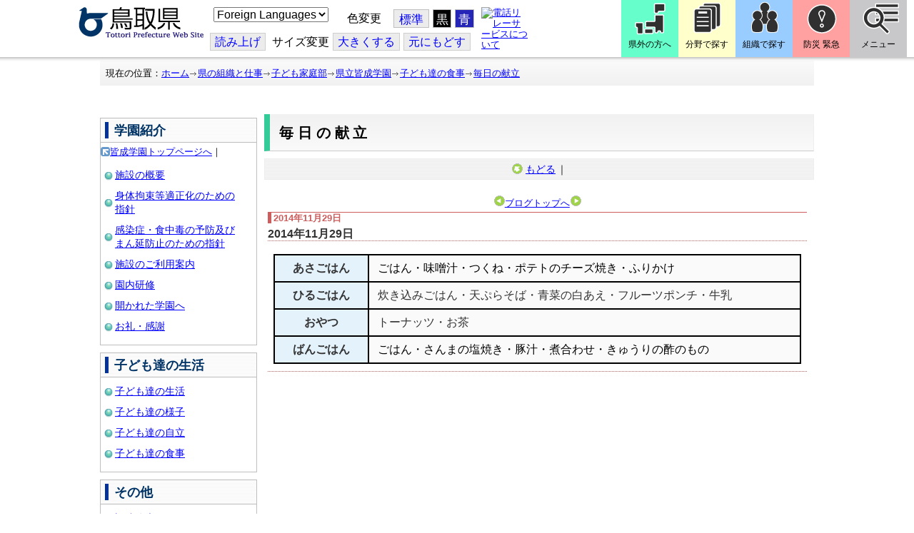

--- FILE ---
content_type: text/html; charset=utf-8
request_url: https://www-pref-tottori-lg-jp.cache.yimg.jp/item/938621.htm
body_size: 63326
content:
<!DOCTYPE html PUBLIC "-//W3C//DTD XHTML 1.1//EN" "http://www.w3.org/TR/xhtml11/DTD/xhtml11.dtd">
<html xmlns="http://www.w3.org/1999/xhtml" xml:lang="ja" lang="ja" >
<head >
  <meta http-equiv="Content-Type" content="text/html; charset=utf-8" />
  <title>2014年11月29日/とりネット/鳥取県公式サイト</title>
  
  <!--framestyle_dhv-->
  <meta name="generator" content="i-SITE PORTAL Content Management System ID=3030945e57177a9e066bf2af5fdc5d62" />
  <meta name="author" content="鳥取県広報課" />
  <meta name="copyright" content="(C) Tottori Pref." />
  <meta name="description" content="鳥取県公式ウェブサイト とりネット" />
  <meta name="keywords" content="鳥取県,とりネット" />
  <meta name="rawpagename" content="毎日の献立" />
  <meta http-equiv="Content-Script-Type" content="text/javascript" />
  <meta http-equiv="Content-Style-Type" content="text/css" />

  <!--HeaderInfo-->
  <meta http-equiv="imagetoolbar" content="no" /><link rel="shortcut icon" type="image/ico" href="/topimage/favicon.ico" />
<link rel="apple-touch-icon" href="/topimage/toripy_n.gif" />
<meta http-equiv="X-UA-Compatible" content="IE=edge"/>
  <!--HeaderInfoA-->
  <meta name="section" content="120601_皆成学園" />
<script src="/scripts/jquery-1.11.1.min.js" type="text/javascript"></script>
<script src="/admin/common.js" type="text/javascript"></script>

  
  <link rel="canonical" href="https://www.pref.tottori.lg.jp/item/938621.htm" />
  <!--BaseCSS-->
  <meta name="viewport" content="width=920" />
<script type="text/javascript">
//<![CDATA[
var bSmapho;
if(((typeof getCookie == 'function' && getCookie('BrowserViewPort') == '1') || (window.orientation == null &&  screen.width > 420) || $(window).width() > $(window).height()) && !(window.orientation == null && $(window).width() < 400 && window.parent != null && window.parent.$('#smaphoframe').length > 0)){
bSmapho = false;
} else {
$('meta[name="viewport"]').attr('content', 'width=320');
bSmapho = true;}
//]]>
</script>
<link href="/css/portal.css" type="text/css" rel="stylesheet" media="all"  />
<link href="/css/portal_m@d.css" type="text/css" rel="stylesheet" media="all" />

  <!--ModuleCSS-->
  <link href="/css/Browser/ItemLink/module@d.css" type="text/css" rel="stylesheet" media="all" />
<link href="/css/Browser/ItemNon/649972_8@d.css" type="text/css" rel="stylesheet" media="all" />
<link href="/css/Browser/ItemNon/module@d.css" type="text/css" rel="stylesheet" media="all" />
<link href="/css/Browser/ItemNon/654688_8@d.css" type="text/css" rel="stylesheet" media="all" />
<link href="/css/Browser_C/ModuleSet_ModuleSet_div/module@d.css" type="text/css" rel="stylesheet" media="all" />
<link href="/css/Browser/Item/module@d.css" type="text/css" rel="stylesheet" media="all" />
<link href="/css/Browser/Item/649974_8@d.css" type="text/css" rel="stylesheet" media="all" />
<link href="/css/Browser_C/ModuleSet_BlockMenu/module@d.css" type="text/css" rel="stylesheet" media="all" />
<link href="/css/Browser_C/ModuleSet_BlockMenu/654616_8@d.css" type="text/css" rel="stylesheet" media="all" />
<link href="/css/Browser_C/LinkList_Basic/module@d.css" type="text/css" rel="stylesheet" media="all" />
<link href="/css/Browser/ItemNon/649983_8@d.css" type="text/css" rel="stylesheet" media="all" />
<link href="/css/Browser/Item/654666_8@d.css" type="text/css" rel="stylesheet" media="all" />
<link href="/css/Browser_C/Item_sub/module@d.css" type="text/css" rel="stylesheet" media="all" />
<link href="/css/Browser_C/LTitle_torinet_h1title_gr/module@d.css" type="text/css" rel="stylesheet" media="all" />
<link href="/css/Browser_C/LMenu_torinet_default3c/module@d.css" type="text/css" rel="stylesheet" media="all" />
<link href="/css/Browser_C/LMenu_torineth2aomaru/module@d.css" type="text/css" rel="stylesheet" media="all" />
<link href="/css/Browser_C/Item_footer_02/module@d.css" type="text/css" rel="stylesheet" media="all" />
<link href="/css/Browser_C/ItemList_torinet_content/module@d.css" type="text/css" rel="stylesheet" media="all" />
<link href="/css/Browser/BlogCalendar/module@d.css" type="text/css" rel="stylesheet" media="all" />
<link href="/css/Browser_C/Blog_torinet_kist1/module@d.css" type="text/css" rel="stylesheet" media="all" />
<link href="/css/Browser_C/Blog_torinet_kist1/243854_8@d.css" type="text/css" rel="stylesheet" media="all" />
<link href="/css/Browser/BlogCategory/module@d.css" type="text/css" rel="stylesheet" media="all" />
<link href="/css/Browser/BlogCategory/243860_8@d.css" type="text/css" rel="stylesheet" media="all" />
<link href="/css/Browser/BlogNewMonth/module@d.css" type="text/css" rel="stylesheet" media="all" />
<link href="/css/Browser/BlogNewMonth/243853_8@d.css" type="text/css" rel="stylesheet" media="all" />
<link href="/css/Browser/ItemNon/464853_8@d.css" type="text/css" rel="stylesheet" media="all" />
<link href="/css/Browser/ModuleSet/module@d.css" type="text/css" rel="stylesheet" media="all" />
<link href="/css/Browser/ModuleSet/20376_8@d.css" type="text/css" rel="stylesheet" media="all" />
<link href="/css/Browser/ItemNon/658644_8@d.css" type="text/css" rel="stylesheet" media="all" />
<link href="/css/Browser_C/BreadCrumbs_pref01/module@d.css" type="text/css" rel="stylesheet" media="all" />
<link href="/css/Admin/A_PageCSS/665238_8@d.css" type="text/css" rel="stylesheet" media="all" />

<script type="text/javascript">
//<![CDATA[
if (typeof i_site === "undefined") { var i_site = {}; }
  i_site.loaded = false;
  i_site.b_isite_reload = false;
  $(function () {

    i_site.loaded = true;
    document.body.style.cursor = 'default';
  });


//]]>
</script>

  <!--HeaderInfo2-->
  <!--CSSやヘッダ情報をタグつきで入れます。外部CSSの下に入ります-->
  <!--HeaderInfoA2-->
  <script type="text/javascript" charset="utf-8" src="/js/page_control.js"></script>
<link rel="stylesheet" href="/js/normal.css" type="text/css" media="screen" title="normal" />
<link rel="alternate stylesheet" href="/js/black.css" type="text/css" media="screen" title="black" />
<link rel="alternate stylesheet" href="/js/blue.css" type="text/css" media="screen" title="blue" />
  <!--BorderCSS-->
  <style type="text/css">
#IEErrorMessage{display:none;}

</style>

  <!--CommonJavaScript-->
  
  <!--HeaderJavaScrip-->
  <script type="text/javascript">
<!-- 
// -->
</script>
<script type="text/javascript" src="/js/search.js"></script>
<script type="text/javascript" src="/js/translate.js"></script>

<script type="text/javascript">
// <![CDATA[
function googleSearchInline()
{
var qs = $("#SearchDataText").val();
qs = encodeURI(qs);
location.href = "/241581.htm?qs="+qs;
}
//]]>
</script><script src="//cdn1.readspeaker.com/script/7312/webReader/webReader.js?pids=wr&amp;forceAdapter=ioshtml5&amp;disable=translation,lookup" type="text/javascript"></script>
</head>
<body >
  <form method="post" action="/item/938621.htm" id="Form1" enctype="multipart/form-data" onsubmit="while(!i_site.loaded){ if(!confirm(&#39;送信準備が完了していません。再送信しますか？&#39;))return false;}return true;">
<div class="aspNetHidden">
<input type="hidden" name="__EVENTTARGET" id="__EVENTTARGET" value="" />
<input type="hidden" name="__EVENTARGUMENT" id="__EVENTARGUMENT" value="" />
<input type="hidden" name="__VIEWSTATE" id="__VIEWSTATE" value="v/ki5hyWAdMz0bc+K6qyk6vFoRw3w3WaHXPTPNgXYW+S8UrqYJEjVqOZOAbEIO3ZB7JcNGMjG063rmIsb+30xUhLIS9dsAuBphCsCYWYTIqQsU8yZLgeLS0QvFJhzAHo696JNjtDTka6OSf+jQLnWq/KVswa6WSevzUN6FU8xopHpJWicyuVGAQrZrO9TeUE7+6PaX3tGOJQYw5G5k+Yys5NBTGIvQTQ9fstghAdAYRbhUHRwBsxehPs40p5A7FnlsFOhkeCbcvJmwO0ascv++F4SAwNOO4IXOh72kni/XPo4OPHty91k7TEUXQrfhrdYHbHr8bDOyWbplgjtnVkEwDZ9mXvXS3EKH25DxtpWbwogzg2hLiL/7vd5dVpETIrVVUHTXp6snCyx1k3xbq9KnvhoVYL7d0YRThYtTKkZfy1TJJ3NqmdQvnAk6rSGfh9LqIJ8NlbsYGnjh7K+CT3cESv3ijKO8FRXmcjDgGHJ3qeEwoJpMakwwuKR8FRqdU+5kEmsVYiPb61jt4KM2J/KiTAOyeD6D+qqCCub+GM1IcYZkVQYvjJSvbcWf8U1aLXMs2pxbNUpw5NTpmJGF7vKLlgLcEl1Ov/Julgy0Qyf7j5PzYjT3IDh8JXIMJC4IeHhRXLeGvUK6oAiXwpK/U3R5N0NCVmIrKm8xva3oGsDZoA7Phx0JU2JBhdxY9rOwEZli8xazCAQ01BJUiOVo/OegSkynDyWdU0u0M5AEHqLtf7dGUBD2hAs57ckJIE8s23ZrLSUAzQtJ9S2O40vaw/mZgeXgsRTdCLBAASTfhxXrDtXALxKpgWD6BhRkpSFSBlZC1rnEWlts5l1lOoqv+x7jp52W4Z5TuRtasFrU2omRuGNetqrd7kwSKn066SR12fKDvjoKKcsowVxkzd1jiceTglRd7NchkT1pdkHO+fL9iK/De263krfhkUAhmubn1OSM69yfPzVLAHZFQgKgNcpE2S/hEtS11rye6pEn48+2n4fZd6AABtt2oLHjPYh90dDj0eXliqCaizgmo+RnxhPfCnbnlAYmwPBGrwHeJLveCoI1Doy7NcxWDud/YlKqDAr2OlZhu0WFLyK1qytpKqsFaWPrQ5bIxZwvAox2/CZPifjYDsgmNlmhs+5w2pVaSERqvqB5Uip8sOCQtP1ZJuAkykv7ogy+Kf30g5pozm/exGZSIt56SMpm6ehDWQcjDS/Q/L+zMTeIvLPLEZHEx1tvnqlBNPmHhQpE4GF5FYraWFfAnfBehfr9sfWoaxZTqCA9HzDbpcmLpBIDBBo2EH4ytw6VwPXyifq3auSrdoxrROv1t2pwW/HqpzSGBwQ9s6Mm5suH72vVxSUNSUhs51AWD/am0Xx9+ORh9qpMn7CO3mUnmBaIXAjFcPrprXk2EJO5d0Xzg8OwnGWRK0muJJ7MOk3GgJqw5O/FNDnXyDM5PUjrSwFBd76cDI4uCrgEOmRKXXv7Y3v92Qbut7nDpKYQTjJdTVzFGlYKRJDaQwTkB/6EvBmTNstOYc3FF/[base64]/fpsqbctymdl8Fn97aqM9cw6jyhEy4XueMZBd/jsNcyhZ0W/1Nl8VrdU/yYnBzAGvKwApWNyr1yV5nLhUvarZJjNL9ndvX9cj2aWjOArfpdLXopjVe1IzQnvu9PQgS8xOnP7WVUNueI6L94ow7/STIq1OqG1qJVydbV0OoD0RXQraO56Re9sqF599PSYV94YIR4ptRCuCIqVPDcib8cG3cPKXE2sWoHdPiF8IEoTEPdHDOgs1ue4GYeONovxTTUx6HjJ2AooITJ9/I2W8gNsiVYkDSML3+NWR6Z8vrVd9eNmese+R/cl3YBZqPxi8ZhF+Itc06GeYEm4AHvAcViIXgICXJHyZgz/D8TtwM2mFnRi7jWjXERG96F864iJqxjVQtrwNDRtkgwjYFFDwUDsXbgq1sk4W9z//kW8w2bK2C5p5VL++2yfiAZvFMaGK1nqMGD/EZ8F1+Y6PwZvd9mdLuLgf2M9TZm96mQ0lLaAyOoFjK3nLILsNfD3i/eibVfuVhOJQ7zqMaPpnDuAzxIc5jskzq9vLW824KYlMeNVNO4XC1h1NYxirKWyurwVTDEnOcnj4cL9iTd6wFYwgncVxoyCGHV6ogyx4WYIpodklc/4n5gqvlo44SsBXLuVO8AAu20uww6SoAVlEJpUkmqTp3UNjGiCGwFLqysEt9BbWFWx/oTtd7NWWKtcNp/DkrPd91TmRJTFDtlFF2lFAzpQKhA0Vs9OJ/N0brmU6lETz5GD0lG8AzSZn3GM6Sg8vevNqOhA45w6NkoLKOJQDA7eN2rF3bX+/Ksdml6wRaSVWSP8Xj5snDcG5OCT+O0vAgbtz1JUUzDPrpe+vprQEdyEUkBctDtMw0WFaIKN9PbgFOyn+Zd86Es5ScA+1zTmWDYYMIklJBmBNUGo7pU2CR3SpqoCdAGmazaFJE+dI/TpJ00PAXtTg5oq/XbA/w1R8HLYpLYZGKqB1idxRRS1zm8ILdWwATBg1tupvDVSK/[base64]/1dhPjyg8LEsTh8i/edkKf1DfTuO4QGWno6d0G04WdB+G3pzVXtuaIGnlzctF9JOiiAd7jdsBhQF8To30/xzXazXJ3fw6x+X0W+yY6pXlfnebb/zhdzi2/C11DLh48kS+PBHSs+GzvbUhbXu/Hn50purmEUzg1DWXtsylYSj4x7FDE6Di6+EPy2hU5C1sZ90AVnwv2FXQXh+lvEFGHPAIVrd3pH069cJ0PnKAbfPPsjQdbNSCpClTu7M1+buPPD/jNSq+YsaTGIKwMK9G419Cuvvf7nLKGQ7pDa9lJuVliYDz0YRfwU2/ggm6gs3zFnNTG3x15mDVtWDlr1BNNl/N1Yh+WDWp1GZ79+Nf4Lh/wjEQvfwTaqnhGNla9p8/eqs1SkOuYDS1Gt5Ei/LlHyI+dueGf5eKNvTBeTjYw9/PhB0z+tI7negWZxkgtPKM/LJtAWTOws3xd9XlFyL9b+C3GPaQa7DSKHXZRj3scVoVbZWvpcUMdfXnk5hFsnNd6L86c7/crxTJSnxqR0ADLJwVHaECPC4JNK5SdXVW4hZ3fOGFnMW0N+8dgV54qNdqtDFV6Ovzfa46krHWTJpjZFKreDFKl7eilH9skZi061J/JzsZM5v3dzHPaprviULrm/B5NQYRjJoxL4IaCoiyIaIRqjAqBoS1ym12Ea7ApUDP2CFElWU16hcKJyAzT9FkoTTp/CJOpCteCWiCHhwGiMiKaInLIorEoJvvT7mEHHp5lhTVJf+4SzslQ7zzAnsPCCWyNzH72yfjzk7B3q1Elb/PGNHII+0jMAq9OlH80wSO0LvW0s7a+pUHAfjGPpuWtePXEeJwUQESqj4nSQQMmbWLlPf5RZZsMmVPRQylZaRk1rT7EVFpgOua6UgiBQk09D4+dSgkDzMNXitJEVBFsu7IGbfE1WfHBf3nxqGbssQ+GI1zUO8ykSFzTgQRxa/Rk90JYkTFKpzgqMI/hTvSk7bCDMKH76wsEIC5xy1q6WmV47OiclGN2Fnf7a8ZUpx7g7vA1stSzdyB4+ohbYCJmUPfMYvi5noP9P4NgWtDv13Au6OS/rLXT8zYT51DgGCRQYQ5TrkeggcqpU7zjzysFcRpp3XPPLBhcDM8ZJxvfZtIhZsFRNGOF4T/0hz/Il7ltno6UkOY0/F4duqgvTZih6v9J3kw1upsOjlXe8/5xkm4jKcfSJLECKf8YLYHBTGxWXmdJbF+RfqqRmqpScOGSYSnoBUfggVJ8463IEWc1r+fkOWrOxqkbZmBB7DHq2lte4mcLcBB/9wDSO9F+aRXULngP1O1bXfHO49qBXP/I4gI+xTnQd6uaEDcg8qq5XYeSiwNCShRw44bwQcyQXDdOyfLavlZqrFBOHVtY/etnnRwhO7RW9Nevr+9DEbuV6Q/tLXQ19lDl29F9S9utJrvk4uSu9YRfzGRz/r4PmkuqL3xXblj44e38aIMGLmjT88lETgsezwEFayg6+M6KXksm+HHxFS2RKvVOk/[base64]/L7HUJjkmVz3XekSsIo+LimQvcbzG4p7qHRL+4UzhrjkDIymmLfxckXbKoV6UIAoz2kNXNwZCefARegcUDzEJ18wxpqP3Mr0jzXqhxAa8Phi6ZJJDsqSvT0t37MXxI9dN9PNytMPBEY/DclyUF9yWyStKxcxtaVdCh2FDkW+pL1L3wfiRoukssnXVaU6HbrxO2d8R28LZTWcavexYDhPfpquMoLZcROK5C0bUn/5R0TsXtxaUgyMqzO4yaNH+hBqs/idxCVtM2aNYlbiDIew9ehf/zWypLIHtsZPj0C7DTWnXuIZ23CmWbhyjA9etOJY2c/fBFA7DSzgFP7cQb57GUJZmRvLpWqmM5/5BmfTO4byCmAsx3ijq3TBs08mU2wuH5nGmgPhn6CmOSoCAQ890ckndT7Gx6dpYsG0m/007LmZIKS19yZQiBsJvXO890Mi5xQsE9eyprIAebELl163N0FmB5kl48nhxsNJ9SSnGmKJIFdQ73w+T1jpJsR8koUoJHSeVrZBVjey+b4bHbk+2JsMLM1UwdmqoRDdp8zlye9aKE16s0nRZ1EXWri5kgyO1cYkQ7D+3ZlRvW6c3/nUJVlpUHMCzDcmUcT53TEUIXzpAUiQASe3nj/3ykn4/zpI+OYzAp2yseS1CutAukHH3E9HQFiQZjaC+AMjNZSi+E6MeWiKZzTt1PnTigilSzs1fsX/sKYGCMtONqk6BM+QFjuo7xEW2yAu3xfLbJ88SpyN9DGFQU58oIApotSH2LIFMQfx7kd0QobPUq0sgHNO0ZXp3pD4JbqmRPbqiObzhpLsLXxQlX93ptdVVBgyj7gEd2XhmhgIvw/7OhIwKtHWn9F46dqnZth/NwxtQDLdLDkWrSI9BFU0Dlk32tTjZSSnJANxidIGocpBtKFWMRTRrWK5HJMc9NQJtV6/BwPoILiH0JFNsQs5cdIHChe3Gvobfdno4VsA84HbruOWlw30YxrVtM3P86RPly6D/JnXbcXij0bmdf03GjvB8NCsWYmT8Y1zf+lM5qmcWksDBZueIuWp7aKrRwaUVwYMkxRP5axxjWC++6qC6BY+C9PrVl/4Pb89O+4qyhIMM9H4s1/eYBMwKjrRK7z6t6eNbqHzaeJhZXSK5T/zLgjqIxNtThROk9Z2z/Gh3vmut1q1yGTglchhauLSOGwFIvD0JGwQ7/zAUGo8bYsogn6oOOXs1HcV66QmXDZk30jgPX9jEQXnM/XRrVLU4nYA59JaU/dPEc4ugOpg//42+QSWCg0v/mIXkHQqSIWYW1EPlieP5zw5WE5Frh5kkcASrmAOR/XB4lAsR9k88ec43eNzQvtIuLW1guD2FERiAD7qGNGKmdnrN8bxzysRC3q28RJLcpGNm5hpkj3uGwbhXQEw39IibLhKTFsFJpiqwn/PaMcgeAvlcvmtM2YVVFunmAB+xKD0DKbk75RiMGkIYRPOAMNaGLEir8+Jfc+yS56JaB0mPaN5CrG+W1yP78BmfXBuIfxv/[base64]/kqM6XRmKIitjxdqripDYsDe+aBboP+JjNNr50fdGkLcylJa4Knx1GkUnDECe13Inj8t8P2IzyTMhUce/SQ==" />
</div>

<script type="text/javascript">
//<![CDATA[
var theForm = document.forms['Form1'];
if (!theForm) {
    theForm = document.Form1;
}
function __doPostBack(eventTarget, eventArgument) {
    if (!theForm.onsubmit || (theForm.onsubmit() != false)) {
        theForm.__EVENTTARGET.value = eventTarget;
        theForm.__EVENTARGUMENT.value = eventArgument;
        theForm.submit();
    }
}
//]]>
</script>



<script type="text/javascript">
//<![CDATA[
	function InsertBBSCode(dstctlid, listctlid)
	{
		var dstctl = document.getElementById(dstctlid);
		var listctl = document.getElementById(listctlid);
		dstctl.value = dstctl.value + listctl.value;
		dstctl.focus();
		return false;
	}
//]]>
</script>

    
    <div id="NoCookie" style="display:none" class='Error'></div>
    <script type="text/javascript">
    //<![CDATA[
    $(function () {
        if (!doCookieCheck()) {
          document.getElementById('NoCookie').innerHTML = '当サイトではクッキーを使用しているコンテンツがありますので、ブラウザ設定でクッキーを有効にしてご利用ください。 Please Enable Cookies in your Web Browser to Continue.';
          document.getElementById('NoCookie').style.display = '';
        }
    });

    //]]>
    </script>
    
    
    <!--System Menu start-->
    
    <!--System Menu end-->
    <div id="pagetop" class="BodyDef" style="margin-left:0;margin-right:auto;">
      <input name="roleMenuID" type="hidden" id="roleMenuID" value="119598" />
      <input name="parentMenuID" type="hidden" id="parentMenuID" value="119575" />
      <div id="BaseTable">
        
        <!--HeaderPane start-->
        <div id="HeaderPane">
        <div class="print_none">
<!--ItemLink start-->

<a id="moduleid652499"></a>





<a id="itemid1358763"></a>


<div id="Header">
<div class="skiplink">
<a href="#lastmenu">本文にジャンプします。</a>
</div>
	<div class="contents_b">
		<a class="logo" href="/"><img src="/topimage/tob-b2.gif" alt="鳥取県・とりネット" width="175" height="43" /></a>
	<div class="sub_block smartoff">

    <label for="Select_lang" style="position: absolute; width: 1px; height: 1px; margin: -1px; padding: 0; overflow: hidden; clip: rect(0, 0, 0, 0); border: 0;">このページを翻訳する</label>
    <select id="Select_lang" onchange="location.href = 'https://tottori-pref.j-server.com/LUCTOTTORP/ns/tl_ex.cgi?SURL=https://tottori-pref.j-server.com/LUCTOTTORP/ns/warning_mess4.cgi%3furl=' + location.href + '%26target=_top&amp;SLANG=ja&amp;TLANG=' +  this.value + '&amp;XMODE=0'">
      <option value="ja">Foreign Languages</option>
      <option value="en">English</option>
      <option value="zh">簡体中文</option>
      <option value="zhb">繁体中文</option>
      <option value="ko">한국어</option>
      <option value="ru">русский</option>
      <option value="vi">Tiếng Việt</option>
    </select>
			<dl id="background_control">
			<dt>色変更</dt><dd id="normalb"><a onclick="setActiveStyleSheet('normal'); return false;" href="javascript:void(0);" title="標準の背景色にする">標準</a></dd>
			<dd id="blackb"><a onclick="setActiveStyleSheet('black'); return false;" href="javascript:void(0);" title="背景色を黒にする">黒</a></dd>
			<dd id="blueb"><a onclick="setActiveStyleSheet('blue'); return false;" href="javascript:void(0);" title="背景色を青にする">青</a></dd>
			</dl>
<br />
		<div id="tool_block">
			<a rel="nofollow" accesskey="L" href="//app-eas.readspeaker.com/cgi-bin/rsent?customerid=7312&amp;lang=ja_jp&amp;readid=ContentPane&amp;url=" onclick="readpage(this.href, 'xp1'); return false;" title="音声読上">読み上げ</a>
			<span><span class="smartoff">サイズ変更</span></span><a href="javascript:void(0);" onclick="FontResize(1); return false;" title="文字サイズを大きくする">大<span class="smartoff">きくする</span></a><a href="javascript:void(0);" onclick="FontResize(0); return false;" title="文字サイズを元にもどす">元<span class="smartoff">にもどす</span></a>
		</div>
		<a href="/322081.htm" class="sign_language nocontent"><img title="電話リレーサービスについて" alt="電話リレーサービスについて" src="/secure/1352427/hand_icon.png" /></a>
	</div>
	</div>
</div>
<div class="EndClear"></div>


	<!-- ヘッダーモジュール終了 -->
<script type="text/javascript">
// <![CDATA[
function googleSearchInline()
{
var qs = $("#SearchDataText").val();
qs = encodeURI(qs);
location.href = "/241581.htm?qs="+qs;
}
//]]>
</script>


<script type="text/javascript">
//<![CDATA[


$(window).load(function () {


	var HeO =  $('#Header').offset().top;
	var HeH =  $('#Header').height();

//	alert('上領域高さ：' + HePa);

	var cloneElem = $('#glnv').clone();
	var cloneElem2 = $('.BreadCrumbs_Standard').clone();
	$('#HeaderPane').prepend('<div id="over_view"></div>');

	$(window).scroll(function() {
    
		if ($(this).scrollTop() > HeO + HeH ) {

			$('#over_view').append(cloneElem).fadeIn('slow');
			$('#over_view').append(cloneElem2).fadeIn('slow');

		} else {

			$('#over_view').empty().fadeOut('fast');

		}

	});

});

//]]>
</script>

<!-- Torinet Search end-->
<!--ItemLink end-->
</div>
<!--ItemNon start-->

<a id="moduleid654688"></a>





<a id="itemid1364478"></a>

<div style="height: 85px;" class="head_space"></div>
<!--ItemNon end-->

<!--Item start-->

<a id="moduleid654615"></a>





<a id="itemid1352429_654615"></a>



<ul class="new_menu">
    <li><a class="btn1" href="/251823.htm">県外の方へ</a></li>
    <li><a class="btn2" href="/1313.htm">分野で探す</a></li>
    <li><a class="btn3" href="/soshiki/">組織で探す</a></li>
</ul>


<!--Item end-->

<!--BrowserModuleSet_Div start-->
<a id="moduleid654616"></a>






<div class="MSet_BlockMenu MSet_BM_654616">
<ul class="togge_select">
  <li><a href="#pagetop" id="toggle1_btn" class="btn1">防災 緊急</a></li>
  <li><a href="#pagetop"  id="toggle2_btn" class="btn2">メニュー</a></li>
</ul>
  <!--ContentPane start-->
  <div id="H21_654616_ContentPane" class="ContentPane">
<!--LinkList_Standard start-->

<a id="moduleid654617"></a>






<div class="LinkList_Standard Llist_654617">
	<div class="outside_h"></div>
	<div class="outside_b">
		<h2 id="H21_654616_C1_654617_H_MTitleCtl" class="Fix_header2">
			<a id="H21_654616_C1_654617_H_ModuleCaptionLink" class="MTitleLink">緊急情報</a>
			
		</h2>
	</div>
	<div class="outside_f"></div>
	<div class="inside_b">
		<div class="op_control">
			
			
		</div>
		
		<div class="page_control">
			
			
		</div>
	</div>
	<div class="inside_f"></div>
</div>
<div class="EndClear"></div>
<!--LinkList_Standard start-->

<a id="moduleid654618"></a>






<div class="LinkList_Standard Llist_654618">
	<div class="outside_h"></div>
	<div class="outside_b">
		<h2 id="H21_654616_C3_654618_H_MTitleCtl" class="Fix_header2">
			<a id="H21_654616_C3_654618_H_ModuleCaptionLink" class="MTitleLink">注目情報</a>
			
		</h2>
	</div>
	<div class="outside_f"></div>
	<div class="inside_b">
		<div class="op_control">
			
			
		</div>
		
				<ul class="list_type">
			
				<li>
					<a id="itemid1407852_654618"></a>
					
					<a id="H21_654616_C3_654618_H_BlogList_ctl01_TitleLink" class="titleLink" href="/yuki/">雪に関する注意情報</a>
					
				</li>
			
				<li>
					<a id="itemid1212751_654618"></a>
					
					<a id="H21_654616_C3_654618_H_BlogList_ctl02_TitleLink" class="titleLink" href="/rain/">風水害に関する注意情報</a>
					
				</li>
			
				<li>
					<a id="itemid1385975_654618"></a>
					
					<a id="H21_654616_C3_654618_H_BlogList_ctl03_TitleLink" class="titleLink" href="/item/1072721.htm">強風時の屋外での火の使用は絶対に止めましょう</a>
					
				</li>
			
				<li>
					<a id="itemid1359023_654618"></a>
					
					<a id="H21_654616_C3_654618_H_BlogList_ctl04_TitleLink" class="titleLink" href="/311189.htm">風水害にかかる気象情報・避難情報</a>
					
				</li>
			
				<li>
					<a id="itemid1368768_654618"></a>
					
					<a id="H21_654616_C3_654618_H_BlogList_ctl05_TitleLink" class="titleLink" href="/item/1368766.htm#itemid1368766">令和６年９月２０日からの大雨　石川県復興支援特設ページ</a>
					
				</li>
			
				<li>
					<a id="itemid1345422_654618"></a>
					
					<a id="H21_654616_C3_654618_H_BlogList_ctl06_TitleLink" class="titleLink" href="/315512.htm">令和６年能登半島地震被災地支援特設ページ</a>
					
				</li>
			
				<li>
					<a id="itemid1261494_654618"></a>
					
					<a id="H21_654616_C3_654618_H_BlogList_ctl07_TitleLink" class="titleLink" href="/214316.htm">北朝鮮によるミサイル発射に関する情報</a>
					
				</li>
			
				<li>
					<a id="itemid1300240_654618"></a>
					
					<a id="H21_654616_C3_654618_H_BlogList_ctl08_TitleLink" class="titleLink" href="/avian_influenza/">高病原性鳥インフルエンザへの対応</a>
					
				</li>
			
				<li>
					<a id="itemid1339040_654618"></a>
					
					<a id="H21_654616_C3_654618_H_BlogList_ctl09_TitleLink" class="titleLink" href="/314487.htm">漂着したアザラシやオットセイなど海獣類にご注意ください。</a>
					
				</li>
			
				<li>
					<a id="itemid1331730_654618"></a>
					
					<a id="H21_654616_C3_654618_H_BlogList_ctl10_TitleLink" class="titleLink" href="/item/1331723.htm#itemid1331723">災害に便乗した悪質商法に十分注意を！</a>
					
				</li>
			
				<li>
					<a id="itemid1314057_654618"></a>
					
					<a id="H21_654616_C3_654618_H_BlogList_ctl11_TitleLink" class="titleLink" href="/279746.htm">豚熱に関する情報</a>
					
				</li>
			
				<li>
					<a id="itemid1226730_654618"></a>
					
					<a id="H21_654616_C3_654618_H_BlogList_ctl12_TitleLink" class="titleLink" href="/corona-virus/">新型コロナウイルス感染症特設サイト</a>
					
				</li>
			
				<li>
					<a id="itemid1299388_654618"></a>
					
					<a id="H21_654616_C3_654618_H_BlogList_ctl13_TitleLink" class="titleLink" href="/307344.htm">在宅療養されている方等の避難（ご連絡ください）</a>
					
				</li>
			
				<li>
					<a id="itemid1276173_654618"></a>
					
					<a id="H21_654616_C3_654618_H_BlogList_ctl14_TitleLink" class="titleLink" href="/303032.htm">ウクライナ情勢に関する情報</a>
					
				</li>
			
				<li>
					<a id="itemid1264191_654618"></a>
					
					<a id="H21_654616_C3_654618_H_BlogList_ctl15_TitleLink" class="titleLink" href="/1021/">鳥取県中部地震５年特設サイト</a>
					
				</li>
			
				</ul>
			
		<div class="page_control">
			
			
		</div>
	</div>
	<div class="inside_f"></div>
</div>
<div class="EndClear"></div>
<!--ItemNon start-->

<a id="moduleid654619"></a>





<a id="itemid1352432_654619"></a>

<div>
<h2>防災・危機管理情報</h2>
<div class="inside_b">
<ul>
    <li>
    <div><a class="titleLink" href="/kikikanrihp/">鳥取県の危機管理</a>(危機管理ホームページ)</div>
    <div>危機管理対策／ 日頃の備え／ 災害情報／ 役立つ情報..</div>
    </li>
    <li>
    <div></div>
    </li>
    <li>
    <div><a class="titleLink" href="http://tottori.bosai.info/">鳥取県防災情報</a></div>
    <div>雨量情報／ 土砂災害警戒情報／ 河川情報／ 気象情報..</div>
    </li>
    <li>
    <div></div>
    </li>
    <li>
    <div><a class="titleLink" href="/dial/">災害情報ダイヤル(災害情報等の問合せ)</a></div>
    <div><span>電話：0857-26-8100</span></div>
    </li>
    <li>
    <div></div>
    </li>
</ul>
</div>
</div>
<!--ItemNon end-->

<!--ItemNon start-->

<a id="moduleid654620"></a>





<a id="itemid1352433_654620"></a>

<div>
<h2>救急情報</h2>
<div class="inside_b">
<ul class="items">
<li class="RssRecord">
<h3><a href="/279398.htm">とっとり<strong>おとな</strong>救急ダイヤル(#7119)</a></h3>
<div class="Summary"></div></li>
<li class="RssRecord">
<h3><a href="/97931.htm">とっとり<strong>子ども</strong>救急ダイヤル(#8000)</a></h3>
<div class="Summary"></div></li>
<li class="RssRecord">
<h3><a href="https://www.fdma.go.jp/mission/enrichment/appropriate/appropriate003.html">全国版救急受診アプリ「Q助」(外部リンク)</a></h3>
<div class="Summary"></div></li>
<li class="RssRecord">
<h3><a href="https://medinfo.pref.tottori.lg.jp/">とっとり医療情報ネット</a></h3>
<div class="Summary"></div></li>
<li class="RssRecord">
<h3><a href="http://www2.wagmap.jp/pref-tottori/top/select.asp?dtp=4">とっとりWebマップ「医療機関情報」</a></h3>
<div class="Summary"></div></li>
<li class="RssRecord">
<h3><a href="https://www.qqzaidanmap.jp/map/my_map?latitude=35.503889&amp;longitude=134.237722&amp;zoom=16">全国AEDマップ[ウェブ版]&emsp;(日本救急医療財団へのリンク)</a></h3>
<h3><a href="http://qqzaidan.jp/qqmap_app_201912/">全国AEDマップ[iPhone版、Android版]&emsp;(日本救急医療財団へのリンク)</a></h3>
<div class="Summary"></div></li>
<li class="RssRecord">
<h3><a href="/47680.htm">AEDの設置場所</a></h3>
<div class="Summary"></div></li>
</ul>
</div></div>
<!--ItemNon end-->
</div>
  <!--ContentPane end-->
  <!--RightPane start-->
  <div id="H21_654616_RightPane" class="RightPane">
<!--ItemNon start-->

<a id="moduleid654621"></a>





<a id="itemid1352435_654621"></a>

<div class="search_box">
<h2 class="site_search_title">サイト内検索</h2>
<div class="inside_b">
<label for="SearchDataText2" style="position: absolute; width: 1px; height: 1px; margin: -1px; padding: 0; overflow: hidden; clip: rect(0, 0, 0, 0); border: 0;">検索キーワード</label>
<input id="SearchDataText2"  class="TextBox" title="検索キーワードを入力してください" onkeypress="javascript:if(event.keyCode==13){googleSearchInline2(); return false;}" maxlength="255" size="25" name="qs" /><input title="サイト内検索を実行します" class="SubmitBtn" type="submit" value="検索" onclick="javascript:googleSearchInline2();return false " />
<input value="008967404373370353740:qikwxzeyzqs" type="hidden" name="cx" />
<input value="utf-8" type="hidden" name="ie" />
<input value="utf-8" type="hidden" name="oe" />
<div><a class="search_guide" href="https://www.pref.tottori.lg.jp/277998.htm">検索の方法・テクニック</a></div>
</div>
</div>

<script type="text/javascript">
// <![CDATA[
function googleSearchInline2()
{
var qs = $("#SearchDataText2").val();
qs = encodeURI(qs);
location.href = "/314915.htm?qs="+qs;
}
//]]>
</script>
<!--ItemNon end-->

<!--ItemNon start-->

<a id="moduleid654622"></a>





<a id="itemid1352437_654622"></a>

<!-- メインナビ開始 -->
<div class="main_glnv">
<h2 style="padding-left: 10px;">メニューから探す</h2>
	<div id="main_navi">
		<ul>
			<li>
				<a href="/1411.htm" class="main_navi_text_1">県の紹介</a>
			</li>
			<li>
				<a href="/251823.htm" class="main_navi_text_2">県外の方へ</a>
			</li>
			<li>
				<a href="/1313.htm" class="main_navi_text_3">分野で探す</a>
			</li>
			<li>
				<a href="/soshiki/" class="main_navi_text_4">組織で探す</a>
			</li>
			<li>
				<a href="/1305.htm" class="main_navi_text_5">ネットで手続</a>
			</li>

		</ul>
	</div>
</div>
<!-- メインナビ終了 -->

<!--ItemNon end-->
</div>
  <!--RightPane end-->
</div>
<div style="clear:both;"></div>

<script type="text/javascript">
//<![CDATA[

$(document).ready(function(){

//切替ボタン用

	$("#toggle1_btn").click(function(){

		if ($("#toggle1_btn").hasClass("toggle1_btn_c")) {

		  $("#Middle").removeClass("toggle_off");
		  $(".MSet_BM_654616 .ContentPane").removeClass("toggle_on");
		  $("#toggle1_btn").removeClass("toggle1_btn_c");
		  $(".toggle_sblock").removeClass("toggle_off");

		} else {

		  $("#Middle").addClass("toggle_off");
		  $(".MSet_BM_654616 .ContentPane").addClass("toggle_on");
		  $("#toggle1_btn").addClass("toggle1_btn_c");
		  $(".MSet_BM_654616 .RightPane").removeClass("toggle_on");
		  $("#toggle2_btn").removeClass("toggle2_btn_c");
		  $(".toggle_sblock").addClass("toggle_off");

		}

		return false;
	});

	$("#toggle2_btn").click(function(){

		if ($("#toggle2_btn").hasClass("toggle2_btn_c")) {

		  $("#Middle").removeClass("toggle_off");
		  $(".MSet_BM_654616 .RightPane").removeClass("toggle_on");
		  $("#toggle2_btn").removeClass("toggle2_btn_c");

		} else {

		  $("#Middle").addClass("toggle_off");
		  $(".MSet_BM_654616 .RightPane").addClass("toggle_on");
		  $("#toggle2_btn").addClass("toggle2_btn_c");
		  $(".MSet_BM_654616 .ContentPane").removeClass("toggle_on");
		  $("#toggle1_btn").removeClass("toggle1_btn_c");

		}

		return false;
	});

});

//]]>
</script>




<!--BrowserModuleSet_Div end-->
<!--Item start-->

<a id="moduleid654666"></a>





<a id="itemid1364386"></a>





<!--Item end-->

<!--ItemNon start-->

<a id="moduleid658644"></a>





<a id="itemid1375648"></a>

<div class="pane_toggle" id="pane_toggle">
<a href="#" class="btn" onclick="$('#LeftPane').slideToggle('fast');$('#RightPane').slideToggle('fast');$('#ContentPane').slideToggle(1);$('#pane_toggle1').hide();$('#pane_toggle2').show();return false;">&equiv; サブメニュー表示切替</a>
</div>

<!--ItemNon end-->

<!--BreadCrumbs_Pref01 start -->

<a id="moduleid656172"></a>





<div style="margin-left:0;margin-right:auto;" class="BrowserBreadCrumbs_Pref01_ov">
  <div class="BrowserBreadCrumbs_Pref01" style="width:100%;background-color:#ffffff;">
    &nbsp;&nbsp;現在の位置：<a id="H41_656172_BreadList_ctl00_BreadLink" href="/./">ホーム</a><img src="/css/Browser_C/BreadCrumbs_pref01/r-arrow.gif" alt="" width="12" height="6" style="vertical-align: middle !important;" /><a id="H41_656172_BreadList_ctl02_BreadLink" href="/soshiki/">県の組織と仕事</a><img src="/css/Browser_C/BreadCrumbs_pref01/r-arrow.gif" alt="" width="12" height="6" style="vertical-align: middle !important;" /><a id="H41_656172_BreadList_ctl04_BreadLink" href="/kosodate/">子ども家庭部</a><img src="/css/Browser_C/BreadCrumbs_pref01/r-arrow.gif" alt="" width="12" height="6" style="vertical-align: middle !important;" /><a id="H41_656172_BreadList_ctl06_BreadLink" href="/kaisei/">県立皆成学園</a><img src="/css/Browser_C/BreadCrumbs_pref01/r-arrow.gif" alt="" width="12" height="6" style="vertical-align: middle !important;" /><a id="H41_656172_BreadList_ctl08_BreadLink" href="/119575.htm">子ども達の食事</a><img src="/css/Browser_C/BreadCrumbs_pref01/r-arrow.gif" alt="" width="12" height="6" style="vertical-align: middle !important;" /><a id="H41_656172_BreadList_ctl10_BreadLink" href="/119598.htm">毎日の献立</a>
  </div>
</div><div class="EndClear"></div>
<!--BreadCrumbs_Pref01 end-->
<!--ItemNon start-->

<a id="moduleid481833"></a>





<a id="itemid908460"></a>

<div id="lastmenu">
</div>

<div id="xp1" class="rs_preserve rs_skip rs_splitbutton rs_addtools rs_exp"></div>
<br class="rs_skip" style="clear:both;padding:0;margin:0;height:0;width:100%;" />
<!--ItemNon end-->
</div>
        <!--HeaderPane end-->
        <div id="Middle">
          <!--LeftPane start-->
          <div id="LeftPane">
          
<!--BrowserLMenu_torinet_h2aomaru start-->

<a id="moduleid550841"></a>





<!-- 組織別ローカルメニュー横型CSSモジュール プロパティ -->
<div  style="margin-left:auto;margin-right:auto;">

<div class="BrowserLMenu_torinet_h2aomaru" style="margin-left:auto;margin-right:auto; width:100%">
  <div class="waku" style="border:1px solid #bfbfbf;">
  <div class="h2frame">
  <h2 class="HeaderTxt">
  学園紹介
  </h2></div>
      <!-- もどるアイコン -->
      <a href="/kaisei/" id="L1_550841_ParentBack" class="modoru_text">皆成学園トップページへ</a>｜ 
	   
     <!--リストブロック-->
 <ul class="ListBlock"><li style="display: none !important;"></li>
	  
          <li>
            <a id="L1_550841_MenuList_ctl00_LMenuLink" href="/3477.htm">施設の概要</a>
          </li>
        
          <li>
            <a id="L1_550841_MenuList_ctl02_LMenuLink" href="/309932.htm">身体拘束等適正化のための指針</a>
          </li>
        
          <li>
            <a id="L1_550841_MenuList_ctl04_LMenuLink" href="/317802.htm">感染症・食中毒の予防及びまん延防止のための指針</a>
          </li>
        
          <li>
            <a id="L1_550841_MenuList_ctl06_LMenuLink" href="/45161.htm">施設のご利用案内</a>
          </li>
        
          <li>
            <a id="L1_550841_MenuList_ctl08_LMenuLink" href="/307815.htm">園内研修</a>
          </li>
        
          <li>
            <a id="L1_550841_MenuList_ctl10_LMenuLink" href="/45162.htm">開かれた学園へ</a>
          </li>
        
          <li>
            <a id="L1_550841_MenuList_ctl12_LMenuLink" href="/269356.htm">お礼・感謝</a>
          </li>
        
 </ul>
<p style="clear:both;"></p>
</div>
</div></div>

<!--LMenu_torinet_h2aomaru end-->
<!--BrowserLMenu_torinet_h2aomaru start-->

<a id="moduleid550844"></a>





<!-- 組織別ローカルメニュー横型CSSモジュール プロパティ -->
<div  style="margin-left:auto;margin-right:auto;">

<div class="BrowserLMenu_torinet_h2aomaru" style="margin-left:auto;margin-right:auto; width:100%">
  <div class="waku" style="border:1px solid #bfbfbf;">
  <div class="h2frame">
  <h2 class="HeaderTxt">
  子ども達の生活
  </h2></div>
      <!-- もどるアイコン -->
      
     <!--リストブロック-->
 <ul class="ListBlock"><li style="display: none !important;"></li>
	  
          <li>
            <a id="L3_550844_MenuList_ctl00_LMenuLink" href="/3478.htm">子ども達の生活</a>
          </li>
        
          <li>
            <a id="L3_550844_MenuList_ctl02_LMenuLink" href="/53527.htm">子ども達の様子</a>
          </li>
        
          <li>
            <a id="L3_550844_MenuList_ctl04_LMenuLink" href="/119550.htm">子ども達の自立</a>
          </li>
        
          <li>
            <a id="L3_550844_MenuList_ctl06_LMenuLink" href="/119575.htm">子ども達の食事</a>
          </li>
        
 </ul>
<p style="clear:both;"></p>
</div>
</div></div>

<!--LMenu_torinet_h2aomaru end-->
<!--BrowserLMenu_torinet_h2aomaru start-->

<a id="moduleid550854"></a>





<!-- 組織別ローカルメニュー横型CSSモジュール プロパティ -->
<div  style="margin-left:auto;margin-right:auto;">

<div class="BrowserLMenu_torinet_h2aomaru" style="margin-left:auto;margin-right:auto; width:100%">
  <div class="waku" style="border:1px solid #bfbfbf;">
  <div class="h2frame">
  <h2 class="HeaderTxt">
  その他
  </h2></div>
      <!-- もどるアイコン -->
      
     <!--リストブロック-->
 <ul class="ListBlock"><li style="display: none !important;"></li>
	  
          <li>
            <a id="L5_550854_MenuList_ctl00_LMenuLink" href="/243099.htm">調達公告</a>
          </li>
        
          <li>
            <a id="L5_550854_MenuList_ctl02_LMenuLink" href="/177100.htm">職員募集</a>
          </li>
        
 </ul>
<p style="clear:both;"></p>
</div>
</div></div>

<!--LMenu_torinet_h2aomaru end-->
<!--BrowserBlogCalendar start-->

<a id="moduleid243852"></a>





<div class="BrowserBlogCalendar" style="background-color: #cd5c5c;  margin-left:0;margin-right:auto;">
  <table id="L1_243852_BlogCal" class="Calendar" cellspacing="0" cellpadding="1" style="color:Black;border-width:0px;border-style:None;height:120px;width:180px;border-collapse:collapse;">
	<tr>
		<td class="Title" colspan="7" style="color:White;background-color:Transparent;"><table cellspacing="0" cellpadding="0" style="border-collapse:collapse;width:100%;">
			<tr>
				<td class="NextPrev" style="color:White;width:15%;"><a href="/dd.aspx?moduleid=243852&amp;L1_243852_BlogCal_para=V9466" style="color:White">&lt;</a></td><td align="center" style="width:70%;">2026年1月</td><td class="NextPrev" align="right" style="color:White;width:15%;"><a href="/dd.aspx?moduleid=243852&amp;L1_243852_BlogCal_para=V9528" style="color:White">&gt;</a></td>
			</tr>
		</table></td>
	</tr><tr>
		<td class="Sunday DayHeader" align="center">日</td><td class="Monday DayHeader" align="center">月</td><td class="Tuesday DayHeader" align="center">火</td><td class="Wednesday DayHeader" align="center">水</td><td class="Thursday DayHeader" align="center">木</td><td class="Friday DayHeader" align="center">金</td><td class="Saturday DayHeader" align="center">土</td>
	</tr><tr>
		<td class="OtherMonthDay Day" align="center" style="width:14%">28</td><td class="OtherMonthDay Day" align="center" style="width:14%">29</td><td class="OtherMonthDay Day" align="center" style="width:14%">30</td><td class="OtherMonthDay Day" align="center" style="width:14%">31</td><td id="L1_243852_BlogCal_9497" class="WeekendDay Day" align="center" style="width:14%"><a href="/dd.aspx?moduleid=243854&amp;L1_243852_BlogCal_para=9497&amp;pfromdate=949701">1</a></td><td id="L1_243852_BlogCal_9498" class="Friday Day" align="center" style="width:14%">2</td><td id="L1_243852_BlogCal_9499" class="WeekendDay Saturday Day" align="center" style="width:14%">3</td>
	</tr><tr>
		<td id="L1_243852_BlogCal_9500" class="WeekendDay Sunday Day" align="center" style="width:14%">4</td><td id="L1_243852_BlogCal_9501" class="Monday Day" align="center" style="width:14%">5</td><td id="L1_243852_BlogCal_9502" class="Tuesday Day" align="center" style="width:14%"><a href="/dd.aspx?moduleid=243854&amp;L1_243852_BlogCal_para=9502&amp;pfromdate=950201">6</a></td><td id="L1_243852_BlogCal_9503" class="Wednesday Day" align="center" style="width:14%">7</td><td id="L1_243852_BlogCal_9504" class="Thursday Day" align="center" style="width:14%">8</td><td id="L1_243852_BlogCal_9505" class="Friday Day" align="center" style="width:14%"><a href="/dd.aspx?moduleid=243854&amp;L1_243852_BlogCal_para=9505&amp;pfromdate=950501">9</a></td><td id="L1_243852_BlogCal_9506" class="WeekendDay Saturday Day" align="center" style="width:14%">10</td>
	</tr><tr>
		<td id="L1_243852_BlogCal_9507" class="WeekendDay Sunday Day" align="center" style="width:14%">11</td><td id="L1_243852_BlogCal_9508" class="WeekendDay Day" align="center" style="width:14%">12</td><td id="L1_243852_BlogCal_9509" class="Tuesday Day" align="center" style="width:14%">13</td><td id="L1_243852_BlogCal_9510" class="Wednesday Day" align="center" style="width:14%">14</td><td id="L1_243852_BlogCal_9511" class="Thursday Day" align="center" style="width:14%">15</td><td id="L1_243852_BlogCal_9512" class="Friday Day" align="center" style="width:14%">16</td><td id="L1_243852_BlogCal_9513" class="WeekendDay Saturday Day" align="center" style="width:14%">17</td>
	</tr><tr>
		<td id="L1_243852_BlogCal_9514" class="WeekendDay Sunday Day" align="center" style="width:14%">18</td><td id="L1_243852_BlogCal_9515" class="TodayDay Monday Day" align="center" style="width:14%">19</td><td id="L1_243852_BlogCal_9516" class="Tuesday Day" align="center" style="width:14%">20</td><td id="L1_243852_BlogCal_9517" class="Wednesday Day" align="center" style="width:14%">21</td><td id="L1_243852_BlogCal_9518" class="Thursday Day" align="center" style="width:14%">22</td><td id="L1_243852_BlogCal_9519" class="Friday Day" align="center" style="width:14%">23</td><td id="L1_243852_BlogCal_9520" class="WeekendDay Saturday Day" align="center" style="width:14%">24</td>
	</tr><tr>
		<td id="L1_243852_BlogCal_9521" class="WeekendDay Sunday Day" align="center" style="width:14%">25</td><td id="L1_243852_BlogCal_9522" class="Monday Day" align="center" style="width:14%">26</td><td id="L1_243852_BlogCal_9523" class="Tuesday Day" align="center" style="width:14%">27</td><td id="L1_243852_BlogCal_9524" class="Wednesday Day" align="center" style="width:14%">28</td><td id="L1_243852_BlogCal_9525" class="Thursday Day" align="center" style="width:14%">29</td><td id="L1_243852_BlogCal_9526" class="Friday Day" align="center" style="width:14%">30</td><td id="L1_243852_BlogCal_9527" class="WeekendDay Saturday Day" align="center" style="width:14%">31</td>
	</tr><tr>
		<td class="OtherMonthDay Day" align="center" style="width:14%">1</td><td class="OtherMonthDay Day" align="center" style="width:14%">2</td><td class="OtherMonthDay Day" align="center" style="width:14%">3</td><td class="OtherMonthDay Day" align="center" style="width:14%">4</td><td class="OtherMonthDay Day" align="center" style="width:14%">5</td><td class="OtherMonthDay Day" align="center" style="width:14%">6</td><td class="OtherMonthDay Day" align="center" style="width:14%">7</td>
	</tr>
</table>
</div>
<!--BrowserBlogCalendar end-->

<!--BrowserBlogCategory start-->

<a id="moduleid243860"></a>





<div class="BrowserBlogCategory" style="width: 185px; margin-left:0;margin-right:auto;">
  <table border="0" cellspacing="0" cellpadding="0" width="100%">
    
      <tr>
        <td style="background-color: #cd5c5c">
          <h3 class="Title">
            カテゴリー</h3>
        </td>
      </tr>
    
    <tr>
      <td>
        
            <ul>
          
            <li>
              <a id="L3_243860_CategoryRep_ctl01_CategoryLink" href="/dd.aspx?moduleid=243854&amp;BlogCategory=3598">全献立</a></li>
          
            </ul>
          
      </td>
    </tr>
  </table>
</div>
<!--BrowserBlogCategory end-->

<!--BrowserBlogNewMonth start-->

<a id="moduleid243853"></a>





<div class="BrowserBlogNewMonth" style="width: 185px; margin-left:0;margin-right:auto;">
  <table border="0" cellspacing="0" cellpadding="0" width="100%">
    
      <tr>
        <td style="background-color: #336699">
          <h3 class="Title">
            ブログ用月別アーカイブ</h3>
        </td>
      </tr>
    
    <tr>
      <td>
        <div class="NewMonthListHolder">
          
              <div class="NewMonthList">
                <a id="L5_243853_NewMonthRep_ctl00_NewMonthLink" href="/dd.aspx?moduleid=243854&amp;pfromdate=949730">2026年01月</a>
              </div>
            
              <div class="NewMonthList">
                <a id="L5_243853_NewMonthRep_ctl01_NewMonthLink" href="/dd.aspx?moduleid=243854&amp;pfromdate=946630">2025年12月</a>
              </div>
            
              <div class="NewMonthList">
                <a id="L5_243853_NewMonthRep_ctl02_NewMonthLink" href="/dd.aspx?moduleid=243854&amp;pfromdate=943630">2025年11月</a>
              </div>
            
              <div class="NewMonthList">
                <a id="L5_243853_NewMonthRep_ctl03_NewMonthLink" href="/dd.aspx?moduleid=243854&amp;pfromdate=940530">2025年10月</a>
              </div>
            
              <div class="NewMonthList">
                <a id="L5_243853_NewMonthRep_ctl04_NewMonthLink" href="/dd.aspx?moduleid=243854&amp;pfromdate=937530">2025年09月</a>
              </div>
            
              <div class="NewMonthList">
                <a id="L5_243853_NewMonthRep_ctl05_NewMonthLink" href="/dd.aspx?moduleid=243854&amp;pfromdate=934430">2025年08月</a>
              </div>
            
              <div class="NewMonthList">
                <a id="L5_243853_NewMonthRep_ctl06_NewMonthLink" href="/dd.aspx?moduleid=243854&amp;pfromdate=931330">2025年07月</a>
              </div>
            
              <div class="NewMonthList">
                <a id="L5_243853_NewMonthRep_ctl07_NewMonthLink" href="/dd.aspx?moduleid=243854&amp;pfromdate=928330">2025年06月</a>
              </div>
            
              <div class="NewMonthList">
                <a id="L5_243853_NewMonthRep_ctl08_NewMonthLink" href="/dd.aspx?moduleid=243854&amp;pfromdate=925230">2025年05月</a>
              </div>
            
              <div class="NewMonthList">
                <a id="L5_243853_NewMonthRep_ctl09_NewMonthLink" href="/dd.aspx?moduleid=243854&amp;pfromdate=922230">2025年04月</a>
              </div>
            
              <div class="NewMonthList">
                <a id="L5_243853_NewMonthRep_ctl10_NewMonthLink" href="/dd.aspx?moduleid=243854&amp;pfromdate=919130">2025年03月</a>
              </div>
            
              <div class="NewMonthList">
                <a id="L5_243853_NewMonthRep_ctl11_NewMonthLink" href="/dd.aspx?moduleid=243854&amp;pfromdate=916330">2025年02月</a>
              </div>
            
              <div class="NewMonthList">
                <a id="L5_243853_NewMonthRep_ctl12_NewMonthLink" href="/dd.aspx?moduleid=243854&amp;pfromdate=913230">2025年01月</a>
              </div>
            
              <div class="NewMonthList">
                <a id="L5_243853_NewMonthRep_ctl13_NewMonthLink" href="/dd.aspx?moduleid=243854&amp;pfromdate=910130">2024年12月</a>
              </div>
            
              <div class="NewMonthList">
                <a id="L5_243853_NewMonthRep_ctl14_NewMonthLink" href="/dd.aspx?moduleid=243854&amp;pfromdate=907130">2024年11月</a>
              </div>
            
              <div class="NewMonthList">
                <a id="L5_243853_NewMonthRep_ctl15_NewMonthLink" href="/dd.aspx?moduleid=243854&amp;pfromdate=904030">2024年10月</a>
              </div>
            
              <div class="NewMonthList">
                <a id="L5_243853_NewMonthRep_ctl16_NewMonthLink" href="/dd.aspx?moduleid=243854&amp;pfromdate=901030">2024年09月</a>
              </div>
            
              <div class="NewMonthList">
                <a id="L5_243853_NewMonthRep_ctl17_NewMonthLink" href="/dd.aspx?moduleid=243854&amp;pfromdate=897930">2024年08月</a>
              </div>
            
              <div class="NewMonthList">
                <a id="L5_243853_NewMonthRep_ctl18_NewMonthLink" href="/dd.aspx?moduleid=243854&amp;pfromdate=894830">2024年07月</a>
              </div>
            
              <div class="NewMonthList">
                <a id="L5_243853_NewMonthRep_ctl19_NewMonthLink" href="/dd.aspx?moduleid=243854&amp;pfromdate=891830">2024年06月</a>
              </div>
            
              <div class="NewMonthList">
                <a id="L5_243853_NewMonthRep_ctl20_NewMonthLink" href="/dd.aspx?moduleid=243854&amp;pfromdate=888730">2024年05月</a>
              </div>
            
              <div class="NewMonthList">
                <a id="L5_243853_NewMonthRep_ctl21_NewMonthLink" href="/dd.aspx?moduleid=243854&amp;pfromdate=885730">2024年04月</a>
              </div>
            
              <div class="NewMonthList">
                <a id="L5_243853_NewMonthRep_ctl22_NewMonthLink" href="/dd.aspx?moduleid=243854&amp;pfromdate=882630">2024年03月</a>
              </div>
            
              <div class="NewMonthList">
                <a id="L5_243853_NewMonthRep_ctl23_NewMonthLink" href="/dd.aspx?moduleid=243854&amp;pfromdate=879730">2024年02月</a>
              </div>
            
              <div class="NewMonthList">
                <a id="L5_243853_NewMonthRep_ctl24_NewMonthLink" href="/dd.aspx?moduleid=243854&amp;pfromdate=876630">2024年01月</a>
              </div>
            
              <div class="NewMonthList">
                <a id="L5_243853_NewMonthRep_ctl25_NewMonthLink" href="/dd.aspx?moduleid=243854&amp;pfromdate=873530">2023年12月</a>
              </div>
            
              <div class="NewMonthList">
                <a id="L5_243853_NewMonthRep_ctl26_NewMonthLink" href="/dd.aspx?moduleid=243854&amp;pfromdate=870530">2023年11月</a>
              </div>
            
              <div class="NewMonthList">
                <a id="L5_243853_NewMonthRep_ctl27_NewMonthLink" href="/dd.aspx?moduleid=243854&amp;pfromdate=867430">2023年10月</a>
              </div>
            
              <div class="NewMonthList">
                <a id="L5_243853_NewMonthRep_ctl28_NewMonthLink" href="/dd.aspx?moduleid=243854&amp;pfromdate=864430">2023年09月</a>
              </div>
            
              <div class="NewMonthList">
                <a id="L5_243853_NewMonthRep_ctl29_NewMonthLink" href="/dd.aspx?moduleid=243854&amp;pfromdate=861330">2023年08月</a>
              </div>
            
              <div class="NewMonthList">
                <a id="L5_243853_NewMonthRep_ctl30_NewMonthLink" href="/dd.aspx?moduleid=243854&amp;pfromdate=858230">2023年07月</a>
              </div>
            
              <div class="NewMonthList">
                <a id="L5_243853_NewMonthRep_ctl31_NewMonthLink" href="/dd.aspx?moduleid=243854&amp;pfromdate=855230">2023年06月</a>
              </div>
            
              <div class="NewMonthList">
                <a id="L5_243853_NewMonthRep_ctl32_NewMonthLink" href="/dd.aspx?moduleid=243854&amp;pfromdate=852130">2023年05月</a>
              </div>
            
              <div class="NewMonthList">
                <a id="L5_243853_NewMonthRep_ctl33_NewMonthLink" href="/dd.aspx?moduleid=243854&amp;pfromdate=849130">2023年04月</a>
              </div>
            
              <div class="NewMonthList">
                <a id="L5_243853_NewMonthRep_ctl34_NewMonthLink" href="/dd.aspx?moduleid=243854&amp;pfromdate=736530">2020年03月</a>
              </div>
            
        </div>
      </td>
    </tr>
  </table>
</div>
<!--BrowserBlogNewMonth end-->
</div>
          <!--LeftPane end-->
          <!--ContentPane start-->
          <div id="ContentPane">
          
<!--BrowserLTitle_torinet_h1title start-->

<a id="moduleid411957"></a>





<!-- ローカルメニュータイトルCSSタイプ全体 プロパティ-->

<div style="margin-left:0px;margin-right:auto; width:100%" class="MenuTitle_bg">
<div class="BrowserLTitletorinet_h1title">
       <h1 class="MenuTitle">
          毎日の献立
       </h1>
</div>
</div>
<!--BrowserLTitletorinet_h1title end-->
<!--BrowserLMenu_torinet_default3 start-->

<a id="moduleid75998"></a>






<div class="BrowserLMenu_torinet_default3"  style="width: 100%; margin-left:0;margin-right:auto;">
  <!-- モジュール プロパティ -->
 <div class="waku" style="background-color:white; border: 1px solid #eeeeee;text-align:center;">
    
      <!-- もどるアイコン -->
      <a href="/119575.htm" id="C5_75998_ParentBack" class="modoru">もどる</a>｜
    
    
  </div>
</div>
<!--BrowserLMenu_torinet_default3 end-->
<!--BrowserItemList_torinet_default start-->

<a id="moduleid243839"></a>





<!-- 文書リスト全体 -->

<div class="BrowserItemList_torinet_content" style="WIDTH: 550px;margin-left:0px;margin-right:auto;">
<div class="waku">
  <div class="Append">
  <!-- 追加ボタン -->
    
  </div>
    
  <div class="PageControl">
  <!-- ページコントロール -->
    
    &nbsp;&nbsp;
    
  </div></div>
</div><!--BrowserItemList_torinet_content end-->
<!--BrowserBlog start-->

<a id="moduleid243854"></a>






<div style="margin-left:auto;margin-right:auto;">
  <div class="BrowserBlog" style="WIDTH:98%;">
    <div style="text-align:right;" class="Append">
      
      
    </div>
    
    
      <div style="text-align:center;" class="PageControl">
        <a id="C3_243854_PrevItem" href="/item/938622.htm#moduleid243854" style="display:inline-block;border-width:0px;"><img src="/Images/b_lt.gif" alt="2014年11月28日" /></a><a id="C3_243854_TopPage" href="/module/243854.htm#moduleid243854">ブログトップへ</a><a id="C3_243854_NextItem" href="/item/938620.htm#moduleid243854" style="display:inline-block;border-width:0px;"><img src="/Images/b_rt.gif" alt="2014年11月30日" /></a>
      </div>
    
    <div style="text-align:left;" class="Single">
      
      
          <a id="itemid938621"></a>
          <p class="CreatedDate" style="color:#cd5c5c;border-left: 5px solid #cd5c5c;border-top: 1px solid #cd5c5c">
            2014年11月29日
          </p>
          <h2 class="Title" style="border-bottom: 1px dotted #cd5c5c">
            
            <a id="C3_243854_SBlogList_ctl00_TitleLink">2014年11月29日</a>
            
          </h2>
          <div class="Contents">
            
            <table width="98%" border="0" cellspacing="1" cellpadding="3">
    <tbody>
        <tr>
            <th style="width: 18%;">あさごはん </th>
            <td>
            <p style="text-align: left;"><span style="font-family: ｍｓ ｐゴシック; color: black; font-size: 12pt;">ごはん・味噌汁・つくね・ポテトのチーズ焼き・ふりかけ</span></p>
            </td>
        </tr>
        <tr>
            <th>ひるごはん </th>
            <td>
            <p style="text-align: left;"><span style="font-family: ｍｓ ｐゴシック;">炊き込みごはん・天ぷらそば・青菜の白あえ・フルーツポンチ・牛乳</span></p>
            </td>
        </tr>
        <tr>
            <th>おやつ</th>
            <td>
            <p style="text-align: left;"><span style="font-family: ｍｓ ｐゴシック;">トーナッツ・お茶</span></p>
            </td>
        </tr>
        <tr>
            <th>ばんごはん </th>
            <td>
            <p style="text-align: left;"><span style="font-family: ｍｓ ｐゴシック; color: black; font-size: 12pt;">ごはん・さんまの塩焼き・豚汁・煮合わせ・きゅうりの酢のもの</span></p>
            </td>
        </tr>
    </tbody>
</table>

            
          </div>
          <p class="Status" style="border-top: 1px dotted #cd5c5c">
            
            
            
            
          </p>
        
      <a id="Comment938621"></a>
      
      
      
    </div>
  </div>
</div> <!--BrowserBlog end--></div>
          <!--ContentPane end-->
          <!--RightPane start-->
          <div id="RightPane">
          </div>
          <!--RightPane end-->
        </div>
        <div class="EndClear">
        </div>
        <!--FooterPane start-->
        <div id="FooterPane">
        
<!--Item start-->

<a id="moduleid23627"></a>





<a id="itemid24909"></a>




<div class="footersub1"><a href="#pagetop">▲ページ上部に戻る</a></div>
<div class="footersub2"><a href="/9313.htm">個人情報保護</a>&nbsp;|&nbsp;<a href="/9320.htm"><span style="position: absolute; width: 1px; height: 1px; margin: -1px; padding: 0; overflow: hidden; clip: rect(0, 0, 0, 0); border: 0;">とりネットへの</span>リンクについて</a>&nbsp;|&nbsp;<a href="/9314.htm">著作権について</a>&nbsp;|&nbsp;<a href="/9337.htm">アクセシビリティ</a></div>

<!--Item end-->
<!--Item start-->

<a id="moduleid581404"></a>





<a id="itemid1172193"></a>


<div style="width: 99%;"><hr style="color: #006666;" />
<img width="1" height="1" alt="最後に本ページの担当課" src="/template_c/images/spacer.gif" /> &nbsp;&nbsp;<img alt="" width="18" height="20" src="/template_c/images/smalllogo.gif" />&nbsp;<strong style="font-size: 1.2em;">鳥取県立皆成学園</strong><br />
&nbsp;&nbsp;<img alt="" width="18" height="1" src="/template_c/images/spacer.gif" />&nbsp; 住所 〒682-0854 <br class="smarton" />
<span class="smarton">&nbsp;&nbsp;<img alt="" width="18" height="1" src="/template_c/images/spacer.gif" />&nbsp;&nbsp;&nbsp;&nbsp;&nbsp;&nbsp;&nbsp;&nbsp;&nbsp;&nbsp;&nbsp;</span>鳥取県倉吉市みどり町3564-1<br />
&nbsp;&nbsp;<img alt="" width="18" height="1" src="/template_c/images/spacer.gif" />&nbsp; 電話&nbsp;&nbsp;<span class="smartoff">0858-22-7188（代表）</span><a href="tel:0858227188" class="smarton">0858-22-7188</a>&nbsp;&nbsp;&nbsp;&nbsp;<br class="smarton" />
<span class="smarton">&nbsp;&nbsp;<img alt="" width="18" height="1" src="/template_c/images/spacer.gif" />&nbsp;&nbsp;</span>ファクシミリ&nbsp;&nbsp;0858-22-7189<br />
&nbsp;&nbsp;<img alt="" width="20" height="1" src="/template_c/images/spacer.gif" /> &nbsp;E-mail&nbsp;&nbsp;<a href="mailto:kaisei@pref.tottori.lg.jp">kaisei@pref.tottori.lg.jp</a> </div>

<!--Item end-->

<!--ItemNon start-->

<a id="moduleid409084"></a>





<a id="itemid751193"></a>

<div id="smart_mode_change">

  <h2 class="smarton">
    <a id="smart_mode_pc_btn" href="javascript:setCookie('BrowserViewPort', '1', null);window.location.reload();">
      パソコン表示へ切り替え</a></h2>

  <h2 class="smartoff">
    <a id="smart_mode_sf_btn" href="javascript:setCookie('BrowserViewPort', null, null);window.location.reload();">
      スマートフォン表示へ切り替え</a></h2>

</div>

<script type="text/javascript">
// <![CDATA[
  if (window.orientation != null && $(window).width() < $(window).height()
&& (getCookie('BrowserViewPort') == '1' || $(window).width() >=900)) {
    $('#smart_mode_change').attr('style', 'display:block');
  }
// ]]>
</script>
<!--ItemNon end-->
<div class="print_none">
<!--ItemNon start-->

<a id="moduleid258263"></a>





<a id="itemid444842"></a>



<!--// HTML読み込み後処理 //-->
<script type="text/javascript">
//<![CDATA[
	PageEffector();
//]]>
</script>
<!--ItemNon end--></div>
<!--ItemNon start-->

<a id="moduleid464853"></a>





<a id="itemid875533"></a>

<script type="text/javascript">
//<![CDATA[
  (function(i,s,o,g,r,a,m){i['GoogleAnalyticsObject']=r;i[r]=i[r]||function(){
  (i[r].q=i[r].q||[]).push(arguments)},i[r].l=1*new Date();a=s.createElement(o),
  m=s.getElementsByTagName(o)[0];a.async=1;a.src=g;m.parentNode.insertBefore(a,m)
  })(window,document,'script','//www.google-analytics.com/analytics.js','ga');

  ga('create', 'UA-49034950-1', 'tottori.lg.jp');
  ga('send', 'pageview');
//]]>
</script>


<!-- Global site tag (gtag.js) - Google Analytics -->
<script type="text/javascript" async src="https://www.googletagmanager.com/gtag/js?id=G-T1MYDNL3VL"></script>
<script type="text/javascript">
//<![CDATA[
  window.dataLayer = window.dataLayer || [];
  function gtag(){dataLayer.push(arguments);}
  gtag('js', new Date());

  gtag('config', 'G-T1MYDNL3VL');
//]]>
</script>

<!--ItemNon end-->

<!--Item start-->

<a id="moduleid593705"></a>





<a id="itemid1205319"></a>



<p style="text-align: center;">Copyright(C) 2006～ 鳥取県(Tottori Prefectural Government) All Rights Reserved.　法人番号 7000020310000</p>


<!--Item end-->
</div>
        <!--FooterPane end-->
      </div>
    </div>
    <!--AlertJavaScrip-->
    
  
<div class="aspNetHidden">

	<input type="hidden" name="__VIEWSTATEGENERATOR" id="__VIEWSTATEGENERATOR" value="0E8925E6" />
	<input type="hidden" name="L1_243852_BlogCal_NonselectableDates" id="L1_243852_BlogCal_NonselectableDates" value="9493,9494,9495,9496,9498,9499,9500,9501,9503,9504,9506,9507,9508,9509,9510,9511,9512,9513,9514,9515,9516,9517,9518,9519,9520,9521,9522,9523,9524,9525,9526,9527,9528,9529,9530,9531,9532,9533,9534" />
	<input type="hidden" name="__EVENTVALIDATION" id="__EVENTVALIDATION" value="Yg/[base64]/IgKoGVL8ipSuhgtOV7nPhMs0XDJuxQ74OqmZvg7Wqw9R9pN4ap0QopWIvHapBOJ3lPGGbQlVjPwwvfc8AaxUBph2FxPU6X6pPLgwnKMqVJyGdlCp+OZDeWcjysLQzRrn8sLLmYplZmpq4aVvwh+GPgxlOX76fh4iJj/Vm1ahBAy0ejDDU1oA+PH6tpZlnY1U4XZBn8xAU2VG0KYKcReNQNEdePf3qQx2m+mKrGl2NdOHCqocRf9PT7Z68AHltdSxc02xrNAj5igAVi4vVd4jYn0VJyld6Al+dUCjUtwHoat6jGNCVoA/Zs/6uuhZrxqaAJV65Vpse3xkyqNHRZJrIaJnGwx9GB2nM695TOqmUzCGPD6ejq4hygP6XgQgQ9opcx3Fj2VCM36oSf/LlPHXiU/nxDyowZmQQaY0LitmpJU4XMzzFZyNrq3ZcW5gBl6U3+5eN0HEhlj7JkQACHW3PDlg2olpxlyBg3G47TAF+vGLIkUbt2Vtb+UWpffDLpdRSBKkh0cl0TDiOdxwsw/lOjsJiSlWZNKH0rCGCTnsgtpDMXGIJGjg3BvRQNvQc6X7Be1uflvPKotnIIdYoXjK4Y+FuoYuBw0dxiS9x5M/K0AOJjyUbB2+v8GQtU7RET4UrlOXTE9buOFhD8LwGkdbkPjvnMZiEXdNN+wuBzGGHgitjU3tc4Xq2hB4UU8k2N45K2l/N9F2BQC28NZ7U4T7lOz+E0AH9CmBQw0tAboGG6IpBU5AxQHVIh+yE6s75Fsnbcc6A6TaEim/zNmuS5gAyNhJhGHJbAWq0sLfQHMqsc9P8fVKF9sy9ouyr32sWJum0yFl+dghS2nFgdnbKhqz1MMtOTCYupjbfBFlsGAeA8X/TjL53f/vzFVU+M/6ovvB0xbC7IaWosZS2AOQKYT1MZqJaXaqrU6saC" />
</div></form>
</body>
</html>


--- FILE ---
content_type: text/css
request_url: https://www-pref-tottori-lg-jp.cache.yimg.jp/css/Browser/BlogNewMonth/module@d.css
body_size: 249
content:


.BrowserBlogNewMonth
{
 /*	background-color: #FFFFFF;*/
 /*	background-image: url("../../../images/grayback.gif");*/
  color: #333333;
  font-size: small;
  padding: 0px;
  padding-top: 5px;
  padding-bottom: 5px;
  text-align: left;
  margin: 0px;
/*  font-family: 'Arial', 'Helvetica', 'ＭＳ ゴシック' , 'Osaka－等幅' , monospace;*/
}

.BrowserBlogNewMonth .Title
{
  color: white;
  font-size: medium;
  text-align: center;
  padding: 0px;
  margin: 0px;
}

.BrowserBlogNewMonth .NewMonthListHolder
{
  padding-top:5px;
  padding-left:3px;
}

.BrowserBlogNewMonth .NewMonthList
{
  padding:3px;
}



--- FILE ---
content_type: text/css
request_url: https://www-pref-tottori-lg-jp.cache.yimg.jp/css/Browser/BlogNewMonth/243853_8@d.css
body_size: 151
content:


/*** for PC Browser ***/
@media (min-width:401px)
{
@charset "utf-8";

.BrowserBlogNewMonth
{
 /*	background-color: #FFFFFF;*/
 /*	background-image: url("../../../Images/grayback.gif");*/
  color: #333333;
  font-size: medium;
  padding: 0px;
  padding-top: 5px;
  padding-bottom: 5px;
  margin: 0px;
}

.BrowserBlogNewMonth .Title
{
  color: white;
  font-size: medium;
  text-align: center;
  padding: 0px;
  margin: 0px;
�@background-color:#cd5c5c;
  font-weight:200;
}

.BrowserBlogNewMonth .NewMonthListHolder
{
  padding-top:5px;
  padding-left:3px;
}

.BrowserBlogNewMonth .NewMonthList
{
  padding:3px;
}
}
